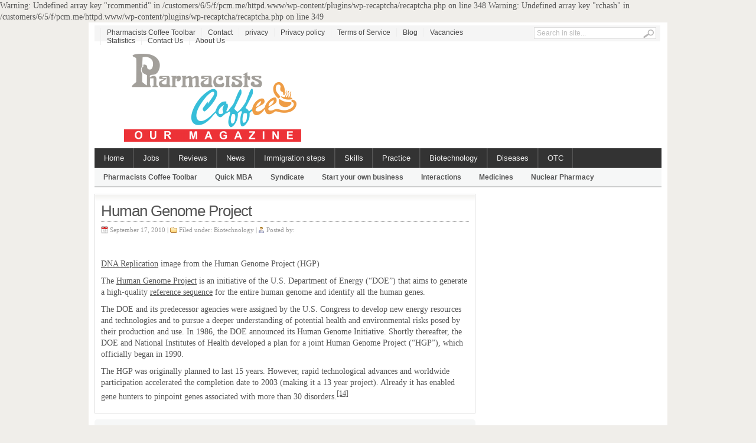

--- FILE ---
content_type: text/html; charset=UTF-8
request_url: https://pcm.me/human-genome-project/
body_size: 10570
content:
<!DOCTYPE html PUBLIC "-//W3C//DTD XHTML 1.0 Transitional//EN" "http://www.w3.org/TR/xhtml1/DTD/xhtml1-transitional.dtd">
<html xmlns="http://www.w3.org/1999/xhtml">
<head profile="http://gmpg.org/xfn/11">

<meta http-equiv="Content-Type" content="text/html; charset=UTF-8" />
	
<title>  Human Genome Project | PCM</title>

	<link rel="stylesheet" type="text/css" media="all" href="https://pcm.me/wp-content/themes/linepress-2.8/style.css" />
	
	<link rel="alternate" type="application/rss+xml" title="RSS 2.0" href="https://pcm.me/feed/" />	
	<link rel="pingback" href="https://pcm.me/xmlrpc.php" />

	
Warning: Undefined array key "rcommentid" in /customers/6/5/f/pcm.me/httpd.www/wp-content/plugins/wp-recaptcha/recaptcha.php on line 348

Warning: Undefined array key "rchash" in /customers/6/5/f/pcm.me/httpd.www/wp-content/plugins/wp-recaptcha/recaptcha.php on line 349
<link rel='dns-prefetch' href='//s.w.org' />
<link rel="alternate" type="application/rss+xml" title="PCM &raquo; Feed" href="https://pcm.me/feed/" />
<link rel="alternate" type="application/rss+xml" title="PCM &raquo; Comments Feed" href="https://pcm.me/comments/feed/" />
<link rel="alternate" type="application/rss+xml" title="PCM &raquo; Human Genome Project Comments Feed" href="https://pcm.me/human-genome-project/feed/" />
<style type="text/css">
img.wp-smiley,
img.emoji {
	display: inline !important;
	border: none !important;
	box-shadow: none !important;
	height: 1em !important;
	width: 1em !important;
	margin: 0 .07em !important;
	vertical-align: -0.1em !important;
	background: none !important;
	padding: 0 !important;
}
</style>
	<link rel='stylesheet' id='wp-block-library-css'  href='https://pcm.me/wp-includes/css/dist/block-library/style.min.css?ver=5.6.16' type='text/css' media='all' />
<link rel='stylesheet' id='gabfire_shortcodes-css'  href='https://pcm.me/wp-content/themes/linepress-2.8/framework/functions/shortcodes.css?ver=5.6.16' type='text/css' media='all' />
<script type="text/javascript">
            window._nslDOMReady = (function () {
                const executedCallbacks = new Set();
            
                return function (callback) {
                    /**
                    * Third parties might dispatch DOMContentLoaded events, so we need to ensure that we only run our callback once!
                    */
                    if (executedCallbacks.has(callback)) return;
            
                    const wrappedCallback = function () {
                        if (executedCallbacks.has(callback)) return;
                        executedCallbacks.add(callback);
                        callback();
                    };
            
                    if (document.readyState === "complete" || document.readyState === "interactive") {
                        wrappedCallback();
                    } else {
                        document.addEventListener("DOMContentLoaded", wrappedCallback);
                    }
                };
            })();
        </script><script type='text/javascript' src='http://ajax.googleapis.com/ajax/libs/jquery/1/jquery.min.js?ver=5.6.16' id='jquery-js'></script>
<script type='text/javascript' src='https://pcm.me/wp-includes/js/jquery/jquery-migrate.min.js?ver=3.3.2' id='jquery-migrate-js'></script>
<script type='text/javascript' src='https://pcm.me/wp-content/themes/linepress-2.8/inc/js/contentslider.js?ver=5.6.16' id='contentslider-js'></script>
<script type='text/javascript' src='https://pcm.me/wp-content/themes/linepress-2.8/inc/js/slides.min.jquery.js?ver=5.6.16' id='slidesjs-js'></script>
<script type='text/javascript' src='https://pcm.me/wp-content/themes/linepress-2.8/inc/js/jCarouselLite.js?ver=5.6.16' id='jCarouselLite-js'></script>
<script type='text/javascript' src='https://pcm.me/wp-content/themes/linepress-2.8/inc/js/jquery.tools.min.js?ver=5.6.16' id='jquerytools-js'></script>
<script type='text/javascript' src='https://pcm.me/wp-content/themes/linepress-2.8/inc/js/flowplayer/flowplayer-3.2.6.min.js?ver=5.6.16' id='flowplayer-js'></script>
<script type='text/javascript' src='https://pcm.me/wp-content/themes/linepress-2.8/inc/js/superfish-1.4.8.js?ver=5.6.16' id='superfish-js'></script>
<link rel="https://api.w.org/" href="https://pcm.me/wp-json/" /><link rel="alternate" type="application/json" href="https://pcm.me/wp-json/wp/v2/posts/1291" /><link rel="EditURI" type="application/rsd+xml" title="RSD" href="https://pcm.me/xmlrpc.php?rsd" />
<link rel="wlwmanifest" type="application/wlwmanifest+xml" href="https://pcm.me/wp-includes/wlwmanifest.xml" /> 
<link rel="canonical" href="https://pcm.me/human-genome-project/" />
<link rel='shortlink' href='https://pcm.me/?p=1291' />

<!-- This site is using AdRotate v5.17.1 to display their advertisements - https://ajdg.solutions/ -->
<!-- AdRotate CSS -->
<style type="text/css" media="screen">
	.g { margin:0px; padding:0px; overflow:hidden; line-height:1; zoom:1; }
	.g img { height:auto; }
	.g-col { position:relative; float:left; }
	.g-col:first-child { margin-left: 0; }
	.g-col:last-child { margin-right: 0; }
	.g-1 { margin:1px 1px 1px 1px; }
	@media only screen and (max-width: 480px) {
		.g-col, .g-dyn, .g-single { width:100%; margin-left:0; margin-right:0; }
	}
</style>
<!-- /AdRotate CSS -->

<link href="https://pcm.me/wp-content/themes/linepress-2.8/styles/default.css" rel="stylesheet" type="text/css" />

	<script type='text/javascript'>
	(function($) {
		$(document).ready(function() { 
			
			$('a[href=#top]').click(function(){	$('html, body').animate({scrollTop:0}, 'slow');	return false; });		
			
							$("#mediabar .container").jCarouselLite({
										scroll: 2,
					speed: 1000,	
					visible: 4,
					start: 0,
					circular: false,
					btnPrev: "#previous_button",
					btnNext: "#next_button"
				});
						
			$('#slides').slides({
								preload: true,
				autoHeight: true
			});			
			
			$("ul.tabs").tabs("div.panes > div");
			$("ul.sc_tabs").tabs("div.sc_tabs-content > div");
		});
	})(jQuery);
	</script>
<link rel="shortcut icon" href="https://pcm.me/wp-content/themes/linepress-2.8/framework/admin//images/favicon.ico" /><style type="text/css">div.nsl-container[data-align="left"] {
    text-align: left;
}

div.nsl-container[data-align="center"] {
    text-align: center;
}

div.nsl-container[data-align="right"] {
    text-align: right;
}


div.nsl-container div.nsl-container-buttons a[data-plugin="nsl"] {
    text-decoration: none;
    box-shadow: none;
    border: 0;
}

div.nsl-container .nsl-container-buttons {
    display: flex;
    padding: 5px 0;
}

div.nsl-container.nsl-container-block .nsl-container-buttons {
    display: inline-grid;
    grid-template-columns: minmax(145px, auto);
}

div.nsl-container-block-fullwidth .nsl-container-buttons {
    flex-flow: column;
    align-items: center;
}

div.nsl-container-block-fullwidth .nsl-container-buttons a,
div.nsl-container-block .nsl-container-buttons a {
    flex: 1 1 auto;
    display: block;
    margin: 5px 0;
    width: 100%;
}

div.nsl-container-inline {
    margin: -5px;
    text-align: left;
}

div.nsl-container-inline .nsl-container-buttons {
    justify-content: center;
    flex-wrap: wrap;
}

div.nsl-container-inline .nsl-container-buttons a {
    margin: 5px;
    display: inline-block;
}

div.nsl-container-grid .nsl-container-buttons {
    flex-flow: row;
    align-items: center;
    flex-wrap: wrap;
}

div.nsl-container-grid .nsl-container-buttons a {
    flex: 1 1 auto;
    display: block;
    margin: 5px;
    max-width: 280px;
    width: 100%;
}

@media only screen and (min-width: 650px) {
    div.nsl-container-grid .nsl-container-buttons a {
        width: auto;
    }
}

div.nsl-container .nsl-button {
    cursor: pointer;
    vertical-align: top;
    border-radius: 4px;
}

div.nsl-container .nsl-button-default {
    color: #fff;
    display: flex;
}

div.nsl-container .nsl-button-icon {
    display: inline-block;
}

div.nsl-container .nsl-button-svg-container {
    flex: 0 0 auto;
    padding: 8px;
    display: flex;
    align-items: center;
}

div.nsl-container svg {
    height: 24px;
    width: 24px;
    vertical-align: top;
}

div.nsl-container .nsl-button-default div.nsl-button-label-container {
    margin: 0 24px 0 12px;
    padding: 10px 0;
    font-family: Helvetica, Arial, sans-serif;
    font-size: 16px;
    line-height: 20px;
    letter-spacing: .25px;
    overflow: hidden;
    text-align: center;
    text-overflow: clip;
    white-space: nowrap;
    flex: 1 1 auto;
    -webkit-font-smoothing: antialiased;
    -moz-osx-font-smoothing: grayscale;
    text-transform: none;
    display: inline-block;
}

div.nsl-container .nsl-button-google[data-skin="light"] {
    box-shadow: inset 0 0 0 1px #747775;
    color: #1f1f1f;
}

div.nsl-container .nsl-button-google[data-skin="dark"] {
    box-shadow: inset 0 0 0 1px #8E918F;
    color: #E3E3E3;
}

div.nsl-container .nsl-button-google[data-skin="neutral"] {
    color: #1F1F1F;
}

div.nsl-container .nsl-button-google div.nsl-button-label-container {
    font-family: "Roboto Medium", Roboto, Helvetica, Arial, sans-serif;
}

div.nsl-container .nsl-button-apple .nsl-button-svg-container {
    padding: 0 6px;
}

div.nsl-container .nsl-button-apple .nsl-button-svg-container svg {
    height: 40px;
    width: auto;
}

div.nsl-container .nsl-button-apple[data-skin="light"] {
    color: #000;
    box-shadow: 0 0 0 1px #000;
}

div.nsl-container .nsl-button-facebook[data-skin="white"] {
    color: #000;
    box-shadow: inset 0 0 0 1px #000;
}

div.nsl-container .nsl-button-facebook[data-skin="light"] {
    color: #1877F2;
    box-shadow: inset 0 0 0 1px #1877F2;
}

div.nsl-container .nsl-button-spotify[data-skin="white"] {
    color: #191414;
    box-shadow: inset 0 0 0 1px #191414;
}

div.nsl-container .nsl-button-apple div.nsl-button-label-container {
    font-size: 17px;
    font-family: -apple-system, BlinkMacSystemFont, "Segoe UI", Roboto, Helvetica, Arial, sans-serif, "Apple Color Emoji", "Segoe UI Emoji", "Segoe UI Symbol";
}

div.nsl-container .nsl-button-slack div.nsl-button-label-container {
    font-size: 17px;
    font-family: -apple-system, BlinkMacSystemFont, "Segoe UI", Roboto, Helvetica, Arial, sans-serif, "Apple Color Emoji", "Segoe UI Emoji", "Segoe UI Symbol";
}

div.nsl-container .nsl-button-slack[data-skin="light"] {
    color: #000000;
    box-shadow: inset 0 0 0 1px #DDDDDD;
}

div.nsl-container .nsl-button-tiktok[data-skin="light"] {
    color: #161823;
    box-shadow: 0 0 0 1px rgba(22, 24, 35, 0.12);
}


div.nsl-container .nsl-button-kakao {
    color: rgba(0, 0, 0, 0.85);
}

.nsl-clear {
    clear: both;
}

.nsl-container {
    clear: both;
}

.nsl-disabled-provider .nsl-button {
    filter: grayscale(1);
    opacity: 0.8;
}

/*Button align start*/

div.nsl-container-inline[data-align="left"] .nsl-container-buttons {
    justify-content: flex-start;
}

div.nsl-container-inline[data-align="center"] .nsl-container-buttons {
    justify-content: center;
}

div.nsl-container-inline[data-align="right"] .nsl-container-buttons {
    justify-content: flex-end;
}


div.nsl-container-grid[data-align="left"] .nsl-container-buttons {
    justify-content: flex-start;
}

div.nsl-container-grid[data-align="center"] .nsl-container-buttons {
    justify-content: center;
}

div.nsl-container-grid[data-align="right"] .nsl-container-buttons {
    justify-content: flex-end;
}

div.nsl-container-grid[data-align="space-around"] .nsl-container-buttons {
    justify-content: space-around;
}

div.nsl-container-grid[data-align="space-between"] .nsl-container-buttons {
    justify-content: space-between;
}

/* Button align end*/

/* Redirect */

#nsl-redirect-overlay {
    display: flex;
    flex-direction: column;
    justify-content: center;
    align-items: center;
    position: fixed;
    z-index: 1000000;
    left: 0;
    top: 0;
    width: 100%;
    height: 100%;
    backdrop-filter: blur(1px);
    background-color: RGBA(0, 0, 0, .32);;
}

#nsl-redirect-overlay-container {
    display: flex;
    flex-direction: column;
    justify-content: center;
    align-items: center;
    background-color: white;
    padding: 30px;
    border-radius: 10px;
}

#nsl-redirect-overlay-spinner {
    content: '';
    display: block;
    margin: 20px;
    border: 9px solid RGBA(0, 0, 0, .6);
    border-top: 9px solid #fff;
    border-radius: 50%;
    box-shadow: inset 0 0 0 1px RGBA(0, 0, 0, .6), 0 0 0 1px RGBA(0, 0, 0, .6);
    width: 40px;
    height: 40px;
    animation: nsl-loader-spin 2s linear infinite;
}

@keyframes nsl-loader-spin {
    0% {
        transform: rotate(0deg)
    }
    to {
        transform: rotate(360deg)
    }
}

#nsl-redirect-overlay-title {
    font-family: -apple-system, BlinkMacSystemFont, "Segoe UI", Roboto, Oxygen-Sans, Ubuntu, Cantarell, "Helvetica Neue", sans-serif;
    font-size: 18px;
    font-weight: bold;
    color: #3C434A;
}

#nsl-redirect-overlay-text {
    font-family: -apple-system, BlinkMacSystemFont, "Segoe UI", Roboto, Oxygen-Sans, Ubuntu, Cantarell, "Helvetica Neue", sans-serif;
    text-align: center;
    font-size: 14px;
    color: #3C434A;
}

/* Redirect END*/</style><style type="text/css">/* Notice fallback */
#nsl-notices-fallback {
    position: fixed;
    right: 10px;
    top: 10px;
    z-index: 10000;
}

.admin-bar #nsl-notices-fallback {
    top: 42px;
}

#nsl-notices-fallback > div {
    position: relative;
    background: #fff;
    border-left: 4px solid #fff;
    box-shadow: 0 1px 1px 0 rgba(0, 0, 0, .1);
    margin: 5px 15px 2px;
    padding: 1px 20px;
}

#nsl-notices-fallback > div.error {
    display: block;
    border-left-color: #dc3232;
}

#nsl-notices-fallback > div.updated {
    display: block;
    border-left-color: #46b450;
}

#nsl-notices-fallback p {
    margin: .5em 0;
    padding: 2px;
}

#nsl-notices-fallback > div:after {
    position: absolute;
    right: 5px;
    top: 5px;
    content: '\00d7';
    display: block;
    height: 16px;
    width: 16px;
    line-height: 16px;
    text-align: center;
    font-size: 20px;
    cursor: pointer;
}</style>	
	
		

	<!--[if lte IE 8]>
		<style type="text/css" media="screen">
			.like {display:none}
		</style>
	<![endif]-->
</head>

<body class="post-template-default single single-post postid-1291 single-format-standard">

<div id="wrapper">

	<div id="header">	
		<div id="masthead">
			<div class="mastheadnav dropdown"><ul>
<li class="page_item page-item-2497"><a href="https://pcm.me/toolbar/">Pharmacists Coffee Toolbar</a></li>
<li class="page_item page-item-58861"><a href="https://pcm.me/contact-us-page/">Contact</a></li>
<li class="page_item page-item-132501"><a href="https://pcm.me/privacy/">privacy</a></li>
<li class="page_item page-item-2141"><a href="https://pcm.me/privacy-policy/">Privacy policy</a></li>
<li class="page_item page-item-2142"><a href="https://pcm.me/terms-of-service/">Terms of Service</a></li>
<li class="page_item page-item-661"><a href="https://pcm.me/blog/">Blog</a></li>
<li class="page_item page-item-527 page_item_has_children"><a href="https://pcm.me/vacancies/">Vacancies</a>
<ul class='children'>
	<li class="page_item page-item-60619"><a href="https://pcm.me/vacancies/egypt/">Egypt to Egypt</a></li>
	<li class="page_item page-item-60759"><a href="https://pcm.me/vacancies/egypt-to-gulf/">Egypt to Gulf</a></li>
	<li class="page_item page-item-60621"><a href="https://pcm.me/vacancies/egypt-to-ksa/">Egypt to KSA</a></li>
	<li class="page_item page-item-60762"><a href="https://pcm.me/vacancies/gulf-to-gulf/">Gulf to Gulf</a></li>
	<li class="page_item page-item-60758"><a href="https://pcm.me/vacancies/ksa-to-ksa/">KSA to KSA</a></li>
</ul>
</li>
<li class="page_item page-item-79"><a href="https://pcm.me/stats/">Statistics</a></li>
<li class="page_item page-item-9"><a href="https://pcm.me/contact/">Contact Us</a></li>
<li class="page_item page-item-2 page_item_has_children"><a href="https://pcm.me/about/">About Us</a>
<ul class='children'>
	<li class="page_item page-item-132475"><a href="https://pcm.me/about/privacy/">privacy</a></li>
	<li class="page_item page-item-132477"><a href="https://pcm.me/about/terms-of-use/">terms of use</a></li>
	<li class="page_item page-item-132479"><a href="https://pcm.me/about/cookie-policy/">cookie policy</a></li>
</ul>
</li>
</ul></div>
	
			 
			<div id="search">
				<form id="searchform" action="https://pcm.me/">
	<fieldset>
		<input type="text" id="s" name="s" value="Search in site..." onfocus="if(this.value==this.defaultValue)this.value='';" onblur="if(this.value=='')this.value=this.defaultValue;"/>
		<input type="image" id="searchsubmit" src="https://pcm.me/wp-content/themes/linepress-2.8/images/button_go.gif" alt="Search in site..." /> 
	</fieldset>
</form>
			</div><!-- /search -->
			<div class="clear"></div>
		</div>
		
				
		<div id="logo" style="padding:15px 0 10px 50px;">
		
							<a href="https://pcm.me/" title="Pharmacists Coffee Magazine">
					<img src="http://pcm.me/wp-content/uploads/2012/09/pcm-logo-e1400242794622.png" alt="PCM" title="PCM"/>
				</a>
					</div><!-- /logo -->
		
		<div id="banner">
					</div>
			
					<div class="clear"></div>		
		
		<div id="mainmenu">
			<ul class="mainnav dropdown">
				<li ><a href="https://pcm.me/" title="Pharmacists Coffee Magazine">Home</a></li>
				<li id="menu-item-33040" class="menu-item menu-item-type-post_type menu-item-object-page menu-item-33040"><a href="https://pcm.me/vacancies/">Jobs</a></li>
<li id="menu-item-33041" class="menu-item menu-item-type-taxonomy menu-item-object-category current-post-ancestor menu-item-has-children menu-item-33041"><a href="https://pcm.me/category/scientific-reviews/">Reviews</a>
<ul class="sub-menu">
	<li id="menu-item-33042" class="menu-item menu-item-type-taxonomy menu-item-object-category menu-item-33042"><a href="https://pcm.me/category/scientific-reviews/scientific-articles/">Scientific articles</a></li>
	<li id="menu-item-33043" class="menu-item menu-item-type-taxonomy menu-item-object-category menu-item-33043"><a href="https://pcm.me/category/scientific-reviews/test-procedures/">Test &#038; procedures</a></li>
</ul>
</li>
<li id="menu-item-33045" class="menu-item menu-item-type-taxonomy menu-item-object-category menu-item-33045"><a href="https://pcm.me/category/community-news/">News</a></li>
<li id="menu-item-33046" class="menu-item menu-item-type-taxonomy menu-item-object-category menu-item-33046"><a href="https://pcm.me/category/immigration-steps/">Immigration steps</a></li>
<li id="menu-item-33047" class="menu-item menu-item-type-taxonomy menu-item-object-category menu-item-has-children menu-item-33047"><a href="https://pcm.me/category/life-career-skills/">Skills</a>
<ul class="sub-menu">
	<li id="menu-item-33048" class="menu-item menu-item-type-taxonomy menu-item-object-category menu-item-has-children menu-item-33048"><a href="https://pcm.me/category/life-career-skills/business-skills/">Business skills</a>
	<ul class="sub-menu">
		<li id="menu-item-33049" class="menu-item menu-item-type-taxonomy menu-item-object-category menu-item-33049"><a href="https://pcm.me/category/life-career-skills/business-skills/basic-skills/">Basic skills</a></li>
		<li id="menu-item-33050" class="menu-item menu-item-type-taxonomy menu-item-object-category menu-item-33050"><a href="https://pcm.me/category/life-career-skills/business-skills/managers/">Manager</a></li>
		<li id="menu-item-33052" class="menu-item menu-item-type-taxonomy menu-item-object-category menu-item-33052"><a href="https://pcm.me/category/life-career-skills/business-skills/product-managers/">Product Manager</a></li>
	</ul>
</li>
	<li id="menu-item-33053" class="menu-item menu-item-type-taxonomy menu-item-object-category menu-item-33053"><a href="https://pcm.me/category/life-career-skills/life-skills/">Life skills</a></li>
</ul>
</li>
<li id="menu-item-33054" class="menu-item menu-item-type-taxonomy menu-item-object-category menu-item-has-children menu-item-33054"><a href="https://pcm.me/category/pharmacy-practice/">Practice</a>
<ul class="sub-menu">
	<li id="menu-item-33055" class="menu-item menu-item-type-taxonomy menu-item-object-category menu-item-33055"><a href="https://pcm.me/category/pharmacy-practice/egypt/">Egypt</a></li>
	<li id="menu-item-33056" class="menu-item menu-item-type-taxonomy menu-item-object-category menu-item-33056"><a href="https://pcm.me/category/pharmacy-practice/emirates/">Emirates</a></li>
	<li id="menu-item-33057" class="menu-item menu-item-type-taxonomy menu-item-object-category menu-item-33057"><a href="https://pcm.me/category/pharmacy-practice/general/">General</a></li>
	<li id="menu-item-33058" class="menu-item menu-item-type-taxonomy menu-item-object-category menu-item-33058"><a href="https://pcm.me/category/pharmacy-practice/kuwait/">Kuwait</a></li>
	<li id="menu-item-33060" class="menu-item menu-item-type-taxonomy menu-item-object-category menu-item-33060"><a href="https://pcm.me/category/pharmacy-practice/north-africa/">North Africa</a></li>
</ul>
</li>
<li id="menu-item-33061" class="menu-item menu-item-type-taxonomy menu-item-object-category current-post-ancestor current-menu-parent current-post-parent menu-item-33061"><a href="https://pcm.me/category/scientific-reviews/biotechnology/">Biotechnology</a></li>
<li id="menu-item-33063" class="menu-item menu-item-type-taxonomy menu-item-object-category menu-item-33063"><a href="https://pcm.me/category/scientific-reviews/diseases/">Diseases</a></li>
<li id="menu-item-33064" class="menu-item menu-item-type-taxonomy menu-item-object-category menu-item-33064"><a href="https://pcm.me/category/scientific-reviews/otc/">OTC</a></li>
			</ul>
		</div>
		
		<div id="submenu">
			<ul class="subnav dropdown">
				<li id="menu-item-33065" class="menu-item menu-item-type-post_type menu-item-object-page menu-item-33065"><a href="https://pcm.me/toolbar/">Pharmacists Coffee Toolbar</a></li>
<li id="menu-item-33066" class="menu-item menu-item-type-taxonomy menu-item-object-category menu-item-33066"><a href="https://pcm.me/category/quickmba/">Quick MBA</a></li>
<li id="menu-item-33067" class="menu-item menu-item-type-taxonomy menu-item-object-category menu-item-33067"><a href="https://pcm.me/category/pharmacy-practice/egypt/syndicate/">Syndicate</a></li>
<li id="menu-item-33068" class="menu-item menu-item-type-taxonomy menu-item-object-category menu-item-33068"><a href="https://pcm.me/category/how-to-start-your-own-business/">Start your own business</a></li>
<li id="menu-item-33069" class="menu-item menu-item-type-taxonomy menu-item-object-category menu-item-33069"><a href="https://pcm.me/category/scientific-reviews/interactions/">Interactions</a></li>
<li id="menu-item-33070" class="menu-item menu-item-type-taxonomy menu-item-object-category menu-item-33070"><a href="https://pcm.me/category/scientific-reviews/medicines/">Medicines</a></li>
<li id="menu-item-33071" class="menu-item menu-item-type-taxonomy menu-item-object-category menu-item-33071"><a href="https://pcm.me/category/scientific-reviews/nuclear-pharmacy/">Nuclear Pharmacy</a></li>
			</ul>		
		
		</div>
		<div class="clear"></div>
	</div><!-- /header -->	<div id="container">
				<div id="post-1291" class="entry post-1291 post type-post status-publish format-standard hentry category-biotechnology">
		
			<h1 class="entry_title">Human Genome Project</h1>

			<div class="metasingle">
				<span class="postDate">September 17, 2010 | </span>
				<span class="postCategory">Filed under: <a href="https://pcm.me/category/scientific-reviews/biotechnology/" rel="category tag">Biotechnology</a> | </span>
				<span class="postAuthor">Posted by: </span> 
			</div><!-- /metas -->
			
			<p dir="ltr"><strong> </strong></p>
<p dir="ltr"><a href="http://en.wikipedia.org/wiki/File:Dna-split.png"></a></p>
<p dir="ltr"><a title="Enlarge" href="http://en.wikipedia.org/wiki/File:Dna-split.png"></a></p>
<p dir="ltr"><span style="text-decoration: underline;">DNA Replication</span> image from the Human Genome Project (HGP)</p>
<p dir="ltr">The <span style="text-decoration: underline;">Human Genome Project</span> is an initiative of the U.S. Department of Energy (“DOE”) that aims to generate a high-quality <span style="text-decoration: underline;">reference sequence</span> for the entire human genome and identify all the human genes.</p>
<p dir="ltr">The DOE and its predecessor agencies were assigned by the U.S. Congress to develop new energy resources and technologies and to pursue a deeper understanding of potential health and environmental risks posed by their production and use. In 1986, the DOE announced its Human Genome Initiative. Shortly thereafter, the DOE and National Institutes of Health developed a plan for a joint Human Genome Project (“HGP”), which officially began in 1990.</p>
<p dir="ltr">The HGP was originally planned to last 15 years. However, rapid technological advances and worldwide participation accelerated the completion date to 2003 (making it a 13 year project). Already it has enabled gene hunters to pinpoint genes associated with more than 30 disorders.<span style="text-decoration: underline;"><sup>[14]</sup></span></p>
<div class="clear"></div>		
			
					
		</div><!-- /post -->
				
		
		
<div id="comments">
	
	
	
	
		<div id="respond" class="comment-respond">
		<h3 id="reply-title" class="comment-reply-title">Leave a Reply <small><a rel="nofollow" id="cancel-comment-reply-link" href="/human-genome-project/#respond" style="display:none;">Cancel reply</a></small></h3><p class="must-log-in">You must be <a href="https://pcm.me/wp-login.php?redirect_to=https%3A%2F%2Fpcm.me%2Fhuman-genome-project%2F">logged in</a> to post a comment.</p>	</div><!-- #respond -->
	
	
</div><!-- #comments -->	</div><!-- /container -->
	

	<div id="sidebar">
		<div class="widget"></div><div class="widget"></div> 
	</div><!-- End of sidebar -->

	<div class="clear"></div>

</div><!-- end of wrapper -->


<div id="footer">
	<div id="footerinner">
	
		<div id="foo_widget1">
						
				<h3 class="widgettitle">Widgetized Section</h3>
				<p>Go to Admin &raquo; appearance &raquo; Widgets &raquo;  and move a widget into Footer1 Widget Zone</p>
				
					</div>

		<div id="foo_widget2">
						
				<h3 class="widgettitle">Widgetized Section</h3>
				<p>Go to Admin &raquo; appearance &raquo; Widgets &raquo;  and move a widget into Footer2 Widget Zone</p>
				
						<div class="clear"></div>
		</div>
		
		<div id="foo_widget3">	
						
				<h3 class="widgettitle">Widgetized Section</h3>
				<p>Go to Admin &raquo; appearance &raquo; Widgets &raquo;  and move a widget into Footer1 Widget Zone</p>
				
					</div>
		
		<div class="clear"></div>
		
	</div><!-- /footerinner -->
</div><!-- /footer -->

<div id="footer_data">
	<div id="footer-left-side">
					<a href="https://pcm.me/" title="PCM" rel="home">PCM</a>
			</div><!-- #site-info -->
			
	<div id="footer-right-side">
		<a href="https://pcm.me/wp-login.php">Log in</a> - 			
				<a href="http://wordpress.org/" title="Semantic Personal Publishing Platform" rel="generator">Powered by WordPress</a> - 
		Designed by <a href="http://www.gabfirethemes.com/" title="Premium WordPress Themes">Gabfire Themes</a> 
		
	<div id="fb-root"></div>
	<script type='text/javascript'>
	<!--
	(function(d, s, id) {
	  var js, fjs = d.getElementsByTagName(s)[0];
	  if (d.getElementById(id)) return;
	  js = d.createElement(s); js.id = id;
	  js.src = "//connect.facebook.net/en_US/all.js#xfbml=1";
	  fjs.parentNode.insertBefore(js, fjs);
	}(document, 'script', 'facebook-jssdk'));
	// -->
	</script><script type='text/javascript' id='adrotate-groups-js-extra'>
/* <![CDATA[ */
var impression_object = {"ajax_url":"https:\/\/pcm.me\/wp-admin\/admin-ajax.php"};
/* ]]> */
</script>
<script type='text/javascript' src='https://pcm.me/wp-content/plugins/adrotate/library/jquery.groups.js' id='adrotate-groups-js'></script>
<script type='text/javascript' id='adrotate-clicker-js-extra'>
/* <![CDATA[ */
var click_object = {"ajax_url":"https:\/\/pcm.me\/wp-admin\/admin-ajax.php"};
/* ]]> */
</script>
<script type='text/javascript' src='https://pcm.me/wp-content/plugins/adrotate/library/jquery.clicker.js' id='adrotate-clicker-js'></script>
<script type="text/javascript">(function (undefined) {let scriptOptions={"_localizedStrings":{"redirect_overlay_title":"Hold On","redirect_overlay_text":"You are being redirected to another page,<br>it may take a few seconds.","webview_notification_text":"The selected provider doesn't support embedded browsers!"},"_targetWindow":"prefer-popup","_redirectOverlay":"overlay-with-spinner-and-message","_unsupportedWebviewBehavior":""};
/**
 * Used when Cross-Origin-Opener-Policy blocked the access to the opener. We can't have a reference of the opened windows, so we should attempt to refresh only the windows that has opened popups.
 */
window._nslHasOpenedPopup = false;
window._nslWebViewNoticeElement = null;

window.NSLPopup = function (url, title, w, h) {

    /**
     * Cross-Origin-Opener-Policy blocked the access to the opener
     */
    if (typeof BroadcastChannel === "function") {
        const _nslLoginBroadCastChannel = new BroadcastChannel('nsl_login_broadcast_channel');
        _nslLoginBroadCastChannel.onmessage = (event) => {
            if (window?._nslHasOpenedPopup && event.data?.action === 'redirect') {
                window._nslHasOpenedPopup = false;

                const url = event.data?.href;
                _nslLoginBroadCastChannel.close();
                if (typeof window.nslRedirect === 'function') {
                    window.nslRedirect(url);
                } else {
                    window.opener.location = url;
                }
            }
        };
    }

    const userAgent = navigator.userAgent,
        mobile = function () {
            return /\b(iPhone|iP[ao]d)/.test(userAgent) ||
                /\b(iP[ao]d)/.test(userAgent) ||
                /Android/i.test(userAgent) ||
                /Mobile/i.test(userAgent);
        },
        screenX = window.screenX !== undefined ? window.screenX : window.screenLeft,
        screenY = window.screenY !== undefined ? window.screenY : window.screenTop,
        outerWidth = window.outerWidth !== undefined ? window.outerWidth : document.documentElement.clientWidth,
        outerHeight = window.outerHeight !== undefined ? window.outerHeight : document.documentElement.clientHeight - 22,
        targetWidth = mobile() ? null : w,
        targetHeight = mobile() ? null : h,
        left = parseInt(screenX + (outerWidth - targetWidth) / 2, 10),
        right = parseInt(screenY + (outerHeight - targetHeight) / 2.5, 10),
        features = [];
    if (targetWidth !== null) {
        features.push('width=' + targetWidth);
    }
    if (targetHeight !== null) {
        features.push('height=' + targetHeight);
    }
    features.push('left=' + left);
    features.push('top=' + right);
    features.push('scrollbars=1');

    const newWindow = window.open(url, title, features.join(','));

    if (window.focus) {
        newWindow.focus();
    }

    window._nslHasOpenedPopup = true;

    return newWindow;
};

let isWebView = null;

function checkWebView() {
    if (isWebView === null) {
        function _detectOS(ua) {
            if (/Android/.test(ua)) {
                return "Android";
            } else if (/iPhone|iPad|iPod/.test(ua)) {
                return "iOS";
            } else if (/Windows/.test(ua)) {
                return "Windows";
            } else if (/Mac OS X/.test(ua)) {
                return "Mac";
            } else if (/CrOS/.test(ua)) {
                return "Chrome OS";
            } else if (/Firefox/.test(ua)) {
                return "Firefox OS";
            }
            return "";
        }

        function _detectBrowser(ua) {
            let android = /Android/.test(ua);

            if (/Opera Mini/.test(ua) || / OPR/.test(ua) || / OPT/.test(ua)) {
                return "Opera";
            } else if (/CriOS/.test(ua)) {
                return "Chrome for iOS";
            } else if (/Edge/.test(ua)) {
                return "Edge";
            } else if (android && /Silk\//.test(ua)) {
                return "Silk";
            } else if (/Chrome/.test(ua)) {
                return "Chrome";
            } else if (/Firefox/.test(ua)) {
                return "Firefox";
            } else if (android) {
                return "AOSP";
            } else if (/MSIE|Trident/.test(ua)) {
                return "IE";
            } else if (/Safari\//.test(ua)) {
                return "Safari";
            } else if (/AppleWebKit/.test(ua)) {
                return "WebKit";
            }
            return "";
        }

        function _detectBrowserVersion(ua, browser) {
            if (browser === "Opera") {
                return /Opera Mini/.test(ua) ? _getVersion(ua, "Opera Mini/") :
                    / OPR/.test(ua) ? _getVersion(ua, " OPR/") :
                        _getVersion(ua, " OPT/");
            } else if (browser === "Chrome for iOS") {
                return _getVersion(ua, "CriOS/");
            } else if (browser === "Edge") {
                return _getVersion(ua, "Edge/");
            } else if (browser === "Chrome") {
                return _getVersion(ua, "Chrome/");
            } else if (browser === "Firefox") {
                return _getVersion(ua, "Firefox/");
            } else if (browser === "Silk") {
                return _getVersion(ua, "Silk/");
            } else if (browser === "AOSP") {
                return _getVersion(ua, "Version/");
            } else if (browser === "IE") {
                return /IEMobile/.test(ua) ? _getVersion(ua, "IEMobile/") :
                    /MSIE/.test(ua) ? _getVersion(ua, "MSIE ")
                        :
                        _getVersion(ua, "rv:");
            } else if (browser === "Safari") {
                return _getVersion(ua, "Version/");
            } else if (browser === "WebKit") {
                return _getVersion(ua, "WebKit/");
            }
            return "0.0.0";
        }

        function _getVersion(ua, token) {
            try {
                return _normalizeSemverString(ua.split(token)[1].trim().split(/[^\w\.]/)[0]);
            } catch (o_O) {
            }
            return "0.0.0";
        }

        function _normalizeSemverString(version) {
            const ary = version.split(/[\._]/);
            return (parseInt(ary[0], 10) || 0) + "." +
                (parseInt(ary[1], 10) || 0) + "." +
                (parseInt(ary[2], 10) || 0);
        }

        function _isWebView(ua, os, browser, version, options) {
            switch (os + browser) {
                case "iOSSafari":
                    return false;
                case "iOSWebKit":
                    return _isWebView_iOS(options);
                case "AndroidAOSP":
                    return false;
                case "AndroidChrome":
                    return parseFloat(version) >= 42 ? /; wv/.test(ua) : /\d{2}\.0\.0/.test(version) ? true : _isWebView_Android(options);
            }
            return false;
        }

        function _isWebView_iOS(options) {
            const document = (window["document"] || {});

            if ("WEB_VIEW" in options) {
                return options["WEB_VIEW"];
            }
            return !("fullscreenEnabled" in document || "webkitFullscreenEnabled" in document || false);
        }

        function _isWebView_Android(options) {
            if ("WEB_VIEW" in options) {
                return options["WEB_VIEW"];
            }
            return !("requestFileSystem" in window || "webkitRequestFileSystem" in window || false);
        }

        const options = {},
            nav = window.navigator || {},
            ua = nav.userAgent || "",
            os = _detectOS(ua),
            browser = _detectBrowser(ua),
            browserVersion = _detectBrowserVersion(ua, browser);

        isWebView = _isWebView(ua, os, browser, browserVersion, options);
    }

    return isWebView;
}

function isAllowedWebViewForUserAgent(provider) {
    const facebookAllowedWebViews = [
        'Instagram',
        'FBAV',
        'FBAN'
    ];
    let whitelist = [];

    if (provider && provider === 'facebook') {
        whitelist = facebookAllowedWebViews;
    }

    const nav = window.navigator || {},
        ua = nav.userAgent || "";

    if (whitelist.length && ua.match(new RegExp(whitelist.join('|')))) {
        return true;
    }

    return false;
}

function disableButtonInWebView(providerButtonElement) {
    if (providerButtonElement) {
        providerButtonElement.classList.add('nsl-disabled-provider');
        providerButtonElement.setAttribute('href', '#');

        providerButtonElement.addEventListener('pointerdown', (e) => {
            if (!window._nslWebViewNoticeElement) {
                window._nslWebViewNoticeElement = document.createElement('div');
                window._nslWebViewNoticeElement.id = "nsl-notices-fallback";
                window._nslWebViewNoticeElement.addEventListener('pointerdown', function (e) {
                    this.parentNode.removeChild(this);
                    window._nslWebViewNoticeElement = null;
                });
                const webviewNoticeHTML = '<div class="error"><p>' + scriptOptions._localizedStrings.webview_notification_text + '</p></div>';

                window._nslWebViewNoticeElement.insertAdjacentHTML("afterbegin", webviewNoticeHTML);
                document.body.appendChild(window._nslWebViewNoticeElement);
            }
        });
    }

}

window._nslDOMReady(function () {

    window.nslRedirect = function (url) {
        if (scriptOptions._redirectOverlay) {
            const overlay = document.createElement('div');
            overlay.id = "nsl-redirect-overlay";
            let overlayHTML = '';
            const overlayContainer = "<div id='nsl-redirect-overlay-container'>",
                overlayContainerClose = "</div>",
                overlaySpinner = "<div id='nsl-redirect-overlay-spinner'></div>",
                overlayTitle = "<p id='nsl-redirect-overlay-title'>" + scriptOptions._localizedStrings.redirect_overlay_title + "</p>",
                overlayText = "<p id='nsl-redirect-overlay-text'>" + scriptOptions._localizedStrings.redirect_overlay_text + "</p>";

            switch (scriptOptions._redirectOverlay) {
                case "overlay-only":
                    break;
                case "overlay-with-spinner":
                    overlayHTML = overlayContainer + overlaySpinner + overlayContainerClose;
                    break;
                default:
                    overlayHTML = overlayContainer + overlaySpinner + overlayTitle + overlayText + overlayContainerClose;
                    break;
            }

            overlay.insertAdjacentHTML("afterbegin", overlayHTML);
            document.body.appendChild(overlay);
        }

        window.location = url;
    };

    let targetWindow = scriptOptions._targetWindow || 'prefer-popup',
        lastPopup = false;


    document.addEventListener('click', function (e) {
        if (e.target) {
            const buttonLinkElement = e.target.closest('a[data-plugin="nsl"][data-action="connect"]') || e.target.closest('a[data-plugin="nsl"][data-action="link"]');
            if (buttonLinkElement) {
                if (lastPopup && !lastPopup.closed) {
                    e.preventDefault();
                    lastPopup.focus();
                } else {

                    let href = buttonLinkElement.href,
                        success = false;
                    if (href.indexOf('?') !== -1) {
                        href += '&';
                    } else {
                        href += '?';
                    }

                    const redirectTo = buttonLinkElement.dataset.redirect;
                    if (redirectTo === 'current') {
                        href += 'redirect=' + encodeURIComponent(window.location.href) + '&';
                    } else if (redirectTo && redirectTo !== '') {
                        href += 'redirect=' + encodeURIComponent(redirectTo) + '&';
                    }

                    if (targetWindow !== 'prefer-same-window' && checkWebView()) {
                        targetWindow = 'prefer-same-window';
                    }

                    if (targetWindow === 'prefer-popup') {
                        lastPopup = NSLPopup(href + 'display=popup', 'nsl-social-connect', buttonLinkElement.dataset.popupwidth, buttonLinkElement.dataset.popupheight);
                        if (lastPopup) {
                            success = true;
                            e.preventDefault();
                        }
                    } else if (targetWindow === 'prefer-new-tab') {
                        const newTab = window.open(href + 'display=popup', '_blank');
                        if (newTab) {
                            if (window.focus) {
                                newTab.focus();
                            }
                            success = true;
                            window._nslHasOpenedPopup = true;
                            e.preventDefault();
                        }
                    }

                    if (!success) {
                        window.location = href;
                        e.preventDefault();
                    }
                }
            }
        }
    });

    let buttonCountChanged = false;

    const googleLoginButtons = document.querySelectorAll(' a[data-plugin="nsl"][data-provider="google"]');
    if (googleLoginButtons.length && checkWebView()) {
        googleLoginButtons.forEach(function (googleLoginButton) {
            if (scriptOptions._unsupportedWebviewBehavior === 'disable-button') {
                disableButtonInWebView(googleLoginButton);
            } else {
                googleLoginButton.remove();
                buttonCountChanged = true;
            }
        });
    }

    const facebookLoginButtons = document.querySelectorAll(' a[data-plugin="nsl"][data-provider="facebook"]');
    if (facebookLoginButtons.length && checkWebView() && /Android/.test(window.navigator.userAgent) && !isAllowedWebViewForUserAgent('facebook')) {
        facebookLoginButtons.forEach(function (facebookLoginButton) {
            if (scriptOptions._unsupportedWebviewBehavior === 'disable-button') {
                disableButtonInWebView(facebookLoginButton);
            } else {
                facebookLoginButton.remove();
                buttonCountChanged = true;
            }
        });
    }

    const separators = document.querySelectorAll('div.nsl-separator');
    if (buttonCountChanged && separators.length) {
        separators.forEach(function (separator) {
            const separatorParentNode = separator.parentNode;
            if (separatorParentNode) {
                const separatorButtonContainer = separatorParentNode.querySelector('div.nsl-container-buttons');
                if (separatorButtonContainer && !separatorButtonContainer.hasChildNodes()) {
                    separator.remove();
                }
            }
        })
    }
});})();</script>	</div> <!-- #footer-right-side -->
	<div class="clear"></div>
</div><!-- /footer_data -->

</body>
</html>

--- FILE ---
content_type: text/css
request_url: https://pcm.me/wp-content/themes/linepress-2.8/styles/default.css
body_size: 6993
content:
/*----- ={ GENERIC } ----- */
body {background: #f0eeea;color:#555;font:14px/19px georgia,'palatino linotype',palatino,'times new roman',times,serif;}

#wrapper {width:960px;margin:0 auto;padding:5px 10px 10px;background:#fff}

p {margin:0 0 10px;}
ul, ol, li {list-style:none;padding:0;margin:0;}

/* Hyperlinks */
a, a:hover {text-decoration:none;color:#3B77BF;}

/*----- ={ Headings } -----*/
h1, h2, h3, h4, h5, h6  { font-family:georgia,'palatino linotype',palatino,'times new roman',times,serif; font-weight:normal;}

/* Widget link and title format */
.widget {font: 13px/20px Arial,Helvetica,sans-serif;margin-bottom:15px;}
.widget a {color:#777;}
.widget a:hover,.widget a:active {text-decoration:underline;color:#3B77BF}
.widgettitle{color:#3B77BF;font:bold 16px arial, tahoma, sans-serif;margin:0 0 5px;letter-spacing:-1px;padding:0;border-bottom:none;}
.widgettitle a, .widgettitle a:hover{color:#777;}

/* Category labels */
.titleCatName {text-transform:uppercase;font-weight:bold;font-size:16px;margin-bottom:5px;display:block;}
.titleCatName a, .titleCatName a:hover {color:#333;}
.titleCatNameBig{text-transform:uppercase;color:#3B77BF;font-size:23px;margin-bottom:10px;letter-spacing:-1px;display:block;}
.titleCatNameBig a, .titleCatNameBig a:hover {color:#3B77BF;}

/* Wrapper for main page post excerpts excerpts */
#wrapper .featuredpost {padding-bottom:6px;border-bottom:1px dotted #666;margin-bottom:6px;}
#wrapper .lastPost {border:none;margin-bottom:0;padding-bottom:0;}
#wrapper .postmeta {clear:both;display:block;font-style:italic;font-size:11px;text-align:right;padding-top:3px;}
#wrapper .postmeta a{color:#3B77BF;}
#wrapper .postmeta a:hover {text-decoration:underline;}

/* Post title style */
.posttitle {font-size:20px;margin:0 0 6px 0;line-height:22px;}
.posttitle a{color:#333;}
.posttitle a:hover{color:#3B77BF;}

/*----- ={ HEADER } -----*/
#header{width:960px;margin:0 auto 10px;}

#header img{display:block;}

/* Masthead Nav*/
#masthead {width:954px;background:#f5f5f5;padding:0 4px 0 0;height:27px}
	.mastheadnav { font:12px arial,helvetica,sans-serif;line-height:13px;width:660px;margin-top:5px;float:left}
	.mastheadnav li {float:left;position:relative;color:#444;border-left:1px solid #eee;padding-left:10px;margin-left:10px;}
	.mastheadnav li.first {border-left:none;padding-left:0;margin-left:0;}
	.mastheadnav li a {color:#444;}
	.mastheadnav li a:hover, .mastheadnav li.current_page_item a, .mastheadnav li.current-cat a, .mastheadnav li.current-menu-item a {color:#3B77BF;text-decoration:none;}
	.mastheadnav li.current_page_item li a, .mastheadnav li.current-cat li a, .mastheadnav li.current-menu-item li a {font-weight:normal;color:#555;}
	.mastheadnav li ul {border-bottom:1px solid #ddd;position:absolute;z-index:999;width:180px;padding-top:6px;margin-left:-10px}
	.mastheadnav li ul li {float:none;border-left:none;margin:0;padding:0;}
	.mastheadnav li ul li a {background:#fff; text-transform:none;width:158px;padding:5px 10px; height:auto;margin:0; border:1px solid #ddd; border-bottom:0;color:#555;}
	.mastheadnav li ul li a.sf-with-ul { padding:5px 10px;}
	.mastheadnav li ul li.current_page_item a, .mastheadnav li ul li.current-cat a, .mastheadnav li ul li.current-menu-item a, .mastheadnav li ul li a:hover {background:#efefef;color:#555;text-decoration:none}
	.mastheadnav li ul ul {margin: -25px 0 0 179px;padding-top:0;}
	.mastheadnav li ul ul ul {margin-top: -25px;}
		
	/* Dropdown indicators */
	.mastheadnav .sf-sub-indicator{display:none}
	.mastheadnav .sf-with-ul{background:url(../framework/images/arrow-superfish-down.png) no-repeat 95% center;}
	.mastheadnav li ul li a.sf-with-ul {background: #fff url(../framework/images/arrow-superfish-right.png) no-repeat 95% center;}
	.mastheadnav li ul li a:hover.sf-with-ul {background: #efefef url(../framework/images/arrow-superfish-right.png) no-repeat 95% center;}
	
/*search*/
#search{width:auto;float:right;margin:3px 3px 0 0;height:20px;background:#fff;}
	#search form, #search fieldset{float:left;margin:0;padding:0;}
	#search fieldset{border:1px solid #ddd;}
	#s {float:left;background:#fff;border:0;padding:2px 0 2px 4px;margin:0;color:#bcbcbc;font-size:12px;font-family:Arial, Helvetica, sans-serif;width:180px;}
	#searchsubmit {float:left;margin:3px 3px 0 0;}

/* header logo*/
#logo{float:left;width:auto;font-family:georgia,garamond,serif;}
	#logo a {color:#333;display:block;font-size:26px;letter-spacing:-1px;}
	#logo a span {font-size:16px;padding-left:5px;display:block;}

/* header banner*/
#banner {width:auto;float:right;text-align:right;padding-bottom:10px;padding-top:10px;}

/* Mainmenu Navigation */
#mainmenu {float:left;width:960px;background:#333;}
	.mainnav {font:13px/15px arial, sans-serif;padding:0;margin:0;}
	.mainnav li {float:left;position:relative;border-right:1px solid #555;border-left:1px solid #444;}
	.mainnav li a {color:#eee;padding:9px 15px;}
	.mainnav li a.sf-with-ul {margin-right:10px}
	.mainnav li.first {border-left:none;}
	.mainnav li.current_page_item a, .mainnav li.current-cat a, .mainnav li.current-menu-item a {color:#fff;font-weight:bold}
	.mainnav li.current_page_item, .mainnav li.current-cat, .mainnav li.current-menu-item {border-left:none;}
	.mainnav li a:hover{text-decoration:underline;}
	.mainnav li.current_page_item a:hover, .mainnav li.current-cat a:hover, .mainnav li.current-menu-item a:hover {text-decoration:none;}
	
	.mainnav li ul  {border-bottom:1px solid #ddd;position:absolute;z-index:999;width:190px;font-size:14px}
	.mainnav li ul li  {float:none;border-left:none;margin:0;padding:0;}
	.mainnav li.current_page_item li a, .mainnav li.current-cat li a, .mainnav li.current-menu-item li a{background:#f9f9f9; color:#555;font-weight:normal}
	.mainnav li ul li a{background:#f9f9f9; color:#555;text-transform:none; font-size:12px;width:158px;padding:5px 15px; height:auto; line-height:normal;margin:0; border:1px solid #ddd; border-bottom:0;}
	.mainnav li ul li a.sf-with-ul { padding:5px 15px;}
	.mainnav li ul li.current_page_item a, .mainnav li ul li.current-cat a, .mainnav li ul li.current-menu-item a, .mainnav li ul li a:hover {background:#efefef;color:#555;text-decoration:none;font-weight:normal}
	.mainnav li ul ul  {margin: -26px 0 0 189px;padding-top:0;}
	
	.mainnav .sf-sub-indicator {display:none}
	.mainnav .sf-with-ul{background:url(../framework/images/arrow-superfish-down.png) no-repeat right center;padding-right:15px !important}
	.mainnav li ul .sf-sub-indicator {background: url(../framework/images/arrow-superfish-right.png) no-repeat;right: 5px;top: 8px;}
	.mainnav li li a.sf-with-ul {background: #f9f9f9 url(../framework/images/arrow-superfish-right.png) no-repeat 95% center;}
	.mainnav li ul li a:hover.sf-with-ul {background: #efefef url(../framework/images/arrow-superfish-right.png) no-repeat 95% center;}		
	
/* Submenu Navigation */
#submenu {float:left;width:960px;border-bottom:1px solid #333;background:#f6f7f7;}
	.subnav {font:bold 12px arial,helvetica,sans-serif;line-height:15px !important;padding:0;margin:0;}
	.subnav li {float:left;position:relative;}
	.subnav li a {color:#555;padding:9px 15px;}
	.subnav li a.sf-with-ul {margin-right:10px}
	.subnav li.first {border-left:none;}
	.subnav li.current_page_item a, .subnav li.current-cat a, .subnav li.current-menu-item a {color:#000;font-weight:bold}
	.subnav li.current_page_item, .subnav li.current-cat, .subnav li.current-menu-item {border-left:none;}
	.subnav li a:hover{text-decoration:none;color:#3B77BF}
	.subnav li.current_page_item a:hover, .subnav li.current-cat a:hover, .subnav li.current-menu-item a:hover {text-decoration:none;}
	
	.subnav li ul  {border-bottom:1px solid #ddd;position:absolute;z-index:999;width:190px;font-size:14px}
	.subnav li ul li  {float:none;border-left:none;margin:0;padding:0;}
	.subnav li.current_page_item li a, .subnav li.current-cat li a, .subnav li.current-menu-item li a{background:#f9f9f9; color:#555;font-weight:normal}
	.subnav li ul li a{background:#f9f9f9; color:#555;text-transform:none; font-size:12px;width:158px;padding:5px 15px; height:auto; line-height:normal;margin:0; border:1px solid #ddd; border-bottom:0;}
	.subnav li ul li a.sf-with-ul { padding:5px 15px;}
	.subnav li ul li.current_page_item a, .subnav li ul li.current-cat a, .subnav li ul li.current-menu-item a, .subnav li ul li a:hover {background:#efefef;color:#555;text-decoration:none;font-weight:normal}
	.subnav li ul ul  {margin: -26px 0 0 189px;padding-top:0;}
	
	.subnav .sf-sub-indicator {display:none}
	.subnav .sf-with-ul{background:url(../framework/images/arrow-superfish-down.png) no-repeat right center;padding-right:15px !important}
	.subnav li ul .sf-sub-indicator {background: url(../framework/images/arrow-superfish-right.png) no-repeat;right: 5px;top: 8px;}
	.subnav li li a.sf-with-ul {background: #f9f9f9 url(../framework/images/arrow-superfish-right.png) no-repeat 95% center;}
	.subnav li ul li a:hover.sf-with-ul {background: #efefef url(../framework/images/arrow-superfish-right.png) no-repeat 95% center;}		
	
	/* List items that contains sub ul */
	.subnav .sf-sub-indicator {background: url(default/icons/arrow-superfish-down.png) no-repeat;position:absolute;display:block;right:7px;top:12px;width:10px;height:10px;text-indent:-999em;overflow:hidden;}
	.subnav li ul .sf-sub-indicator {background:url(default/icons/arrow-superfish-right.png) no-repeat;right:5px;top:8px;}	
	
	/* social links */
	.subnav li a.gab_rss{background: url(default/icons/rss.png) no-repeat 3px center;padding-left:23px;}
	.subnav li a:hover.gab_rss{background: url(default/icons/rss.png) no-repeat 3px center;}

	.subnav li a.gab_email{background: url(default/icons/email.png) no-repeat left center;padding-left:20px;}
	.subnav li a:hover.gab_email{background: url(default/icons/email.png) no-repeat left center;}

	.subnav li a.gab_facebook{background: url(default/icons/facebook.png) no-repeat left center;padding-left:20px;}
	.subnav li a:hover.gab_facebook{background: url(default/icons/facebook.png) no-repeat left center;}

	.subnav li a.gab_twitter{background: url(default/icons/twitter.png) no-repeat left center;padding-left:20px;}
	.subnav li a:hover.gab_twitter{background: url(default/icons/twitter.png) no-repeat left center;}

	.subnav li.date {float:right;padding:7px 10px;}
	
/*----- ={ TEASER BOXES BELOW NAV } -----*/
#teaser {border:1px solid #ddd;text-align:center;margin-bottom:10px;width:100%;overflow:hidden;}
	#teaser .col_teaser {width:220px;min-height:100px;float:left;padding:10px 10px 12px 9px;border-right:1px solid #ddd;}
	#teaser .last {border-right:none;width:221px;} /* last teaser column */
	#teaser .odd {background:#f6f7f7} /* background color for 2nd and 4th teaser columns */
	#teaser .active {background:#DF1B1B} /* background color for onmouseover teaser column */
	#teaser .teaser_img {float:left;margin-right:5px;}

	/* tease boxes post title */
	#teaser .posttitle {font-size:14px;line-height:18px;}
	#teaser .active .posttitle a, #teaser .active .posttitle a:hover {color:#fff}
	#teaser .titleCatName a {padding:3px 5px;font-size:10px;background:#DF1B1B;color:#fff;border-bottom:1px solid #999;display:inline-block;margin:0 !important}
	#teaser .active .titleCatName a {background:#fff;color:#DF1B1B;}

/* main container of site (left hand of sidebar) */
#container {float:left;width:645px;}

	/*----- ={ FEATURED LEFT & RIGHT } -----*/
	#featured {display:block;margin-bottom:15px;}
		#featured_left {width:405px;float:left;}

		#featured_right { width:205px;float:right;text-align:center;padding:10px;background:#f6f7f7;}
		#featured_right p {margin:7px 0 4px;}
		
		/* post titles on left sidebar (primaryleft) below featured slider */
		.featured_right{font-size:15px;font-weight:bold;line-height:1.1em;}
		.featured_right a{color:#333;}
		.featured_right a:hover{color:#3B77BF;}
		.close {width:650px;height:5px;background: url(default/bg_roundclose.gif) no-repeat;display:block;margin-bottom:10px;}
	
	/*----- ={ MEDIA BAR } -----*/
	#mediabar{position:relative;width:595px;height:210px;overflow:hidden;padding-left:25px;padding-right:25px;border-top:2px solid #ddd;border-bottom:2px solid #ddd;margin-bottom:15px;}
		#mediabar .container { /*Do not change the name of class */position: absolute;left:25px;width:600px;height:210px;overflow:hidden;}
		#mediabar ul{width:10000px;position: relative;}
		#mediabar li{float:left;width:130px;height:190px;padding:10px 9px 10px 9px;border-right:1px solid #ddd;}
		#mediabar li a {color:#333;}
		#mediabar li a:hover {text-decoration:underline;}
		#mediabar .thumb{width:130px;height:120px;margin:0 0 5px 0;overflow:hidden;padding:0;border:none;}
		#mediabar .thumb img{margin:0 auto;display:block;}
		#mediabar #previous_button { /*Do not change the name of class */position: absolute;width: 25px;height: 210px;left:0px;top: 0px;background: url(default/left.gif) no-repeat center center;z-index: 100;cursor:pointer;}
		#mediabar #previous_button.disabled { /*Do not change the name of class */background: url(default/disable.gif) no-repeat center center;cursor:default;}
		#mediabar #next_button { /*Do not change the name of class */position: absolute;right:0px;top: 0;width: 25px;height: 210px;background: url(default/right.gif) no-repeat center center;z-index: 100;cursor:pointer;}
		#mediabar #next_button.disabled { /*Do not change the name of class */background: url(default/disable.gif) no-repeat center center;cursor:default;}
		
	#primary_bottom {display:block;margin-bottom:20px}
		#primary_bottomleft {float:left;width:325px;}
		
		/* featured videos */
		#primary_bottomright {display:block;width:300px;font:bold 12px/13px arial, verdana, sans-serif;float:right;}
			#featuredVideoNav {padding:5px 5px 4px;display:block;border:1px solid #555;margin-bottom:5px;	height:15px;}
			#video-slider {padding:10px;background:#333;}
			#paginate-video-slider { /* do not change the name of class - used to wrap thumbnails for featured area */float:left;width:200px;}
			#paginate-video-slider a { /* do not change the name of class - used to style links over featured slider */color:#aaa;padding:0 5px;font-weight:bold;font-size:18px;line-height:15px;}
			#paginate-video-slider a:hover {text-decoration:none;color:#fff;}
			#paginate-video-slider a.selected {color:#fff;text-decoration:none;}
			.featuredVideoViewAll {float:right;width:65px;text-align:right;font-size:11px;}
			.featuredVideoViewAll a,.featuredVideoViewAll a:hover {color:#fff;}

	/*----- ={ TABBED NEWS } -----*/
	#tabcontent {width:645px;display:block;}

		/*----- [[ Ajax Tabs ]] -----*/
		/* We use JS and style of ajax tabs widget. The .panes and .tabs class was previously defined in style.css
		 * The codes below is not the whole tabber style. This part is used to overwrite defined settings of tabber 
		 * widget and to change the layout as how it looks currently
		 */
		#tabcontent .tabs {border-bottom:1px solid #cfcfcf;padding-left:0}
		#tabcontent .tabs a { background: #F2F2F2  url(default/bgr_tabs_title_a.gif) repeat-x !important;border:1px solid #cfcfcf!important;color:#222 !important;width: auto;display:block;padding-right:15px;padding-left:15px}
		#tabcontent .tabs a:hover {color:#222;}
		#tabcontent .tabs .current, #maintabs .tabs .current:hover, #maintabs .tabs li.current a {background: #fff !important;color:#222 !important;border-bottom:none!important;top:0!important;margin-top:-1px;height:32px;cursor:default !important;}
		#tabcontent .panes div div {padding:0 !important;}
		#tabcontent .panes .slide_item {background-color:#fff!important;border:1px solid #cfcfcf !important;border-top:none!important;padding-bottom:5px !important}
		#tabcontent .panes li {border-bottom:1px dotted #efefef !important}
		#tabcontent .panes li  a {color:#222 !important}
		
		.tabcontent_body .text {	width:623px;}
		.tabcontent_body ul{color:#999999;margin:0 0 0 20px;}
		.tabcontent_body ul li{list-style:decimal;font-size:12px;line-height:1.5em;padding:3px 0 3px 0;}

		.tableft {float:left;width:300px;}
		.tabright {float:right;width:305px;}

		a.list{color:#333;display:block;display:block;padding:2px 0 2px 10px;margin-left:5px;background:url(default/icons/list_a.gif) no-repeat left 8px;}
		a:hover.list{background:url(default/icons/list_hover.gif) no-repeat left 8px;text-decoration:underline;color:#DF1B1B;}
	
/*----- ={ SIDEBAR } -----*/
#sidebar {float:right;width:300px;display:inline;}

#bottom_banners {width:980px;margin:0 auto;display:block;background:#666}
#bottom_banners img{display:block;}
#bottom_banners .leftad{float:left;width:auto;}
#bottom_banners .rightad{float:right;width:auto;}

/*----- ={ FOOTER } -----*/
#footer {width:960px;padding:10px;background:#666;margin: 0 auto;color: #f6f7f7;}
	#footer p {padding:5px 0;}
	#footer a {color:#eee;}
	#footer a:hover {color:#fff;text-decoration:underline;}

	#footer .widget {margin-bottom:0px;}
	#footer .widget ul li {border-bottom:1px dotted #ddd !important;}
	#footer .widget ul a {color:#f6f7f7 !important;}
	#footer .widget ul a:hover {color:#f6f7f7 !important;}
	#footer .widgettitle { /* Footer widget titles */margin-bottom:5px;font:bold 15px arial, tahoma, sans-serif;letter-spacing:0px;color:#f6f7f7;padding:0 0 5px;border-bottom:1px dotted #333;}
	#footer .widgettitle a, #footer .widgettitle a:hover{color:#f6f7f7;}

	#foo_widget1 {width:220px;float:left;margin-right:15px;}
	#foo_widget2 {width:260px;float:left;margin-right:15px;display:inline;}
	#foo_widget3 {width:450px;float:left;color:#f6f7f7;display:inline;}
	/* footer meta */
	#footer_data {color:#ccc;padding:3px 10px 3px 10px;width:960px;font-size:11px;margin:0 auto;display:block;width:960px;background: #333;border-top:1px solid #666;border-bottom:1px solid #666;}
	#footer_data a{color:#ccc;}
	#footer_data a:hover{text-decoration:underline;}
		#footer-left-side {width:50%;float:left;}
		#footer-right-side {width:50%;float:right;text-align:right}

/*----- ={ INNER PAGES } -----*/
.entry {padding:15px 10px 7px;border:1px solid #ddd;margin-bottom:10px;background: url(default/bgr_shadow.png) repeat-x top}
		
	/*Single post below title meta*/
	.metasingle{width:100%;overflow:hidden;border-top:1px dotted #666;margin:0 0 4px 0;padding:4px 0 5px 0;color:#999;font-size:11px;}
	.metasingle a {color:#999;}
	.metasingle a:hover {color:#000;}
		.postAuthor {padding-left:13px;background: url(default/icons/author.gif) no-repeat left center;}
		.postDate {padding-left:15px;background: url(default/icons/date.gif) no-repeat left center;}
		.postCategory {padding-left:15px;background: url(default/icons/folder.gif) no-repeat left center;}
	
	/* Post-Page Typograhpy */
	blockquote { background:url(default/blockquote.png) no-repeat 0 20px; padding: 10px 20px 10px 50px; color: #555;font-style:italic;margin-bottom:15px;}
	blockquote p {font-style:italic;margin:5px 0;}
	.entry a:hover {text-decoration:underline}
	
	/* Headings in posts */
	.entry h1.entry_title{display:block;margin:0;padding-bottom:5px;font:normal 26px/26px georgia, verdana, sans-serif;letter-spacing:-1px;color:#555;}
	.entry h1, .entry h2, .entry h3, .entry h4, .entry h5, .entry h6 { margin-bottom:15px;margin-top:10px;}
	.entry h3.widgettitle {margin-bottom:0;}

	.entry h1 {font-family:'palatino linotype',palatino,'times new roman',times,serif;}
	.entry h2 {font-family:georgia, 'palatino linotype',palatino,'times new roman',times,serif;}
	.entry h3 {font-family:arial, verdana, sans-serif;}
	.entry h4 {font-family:verdana, tahoma, sans-serif;}
	.entry h5 {font-family:arial, verdana, sans-serif;}
	.entry h6 {font-family:arial, verdana, sans-serif;}
	
	.entry ul { margin-bottom: 15px; padding-left: 30px; }
	.entry ul ul { margin: 0; }
	.entry ul li { list-style-type: disc; }
	.entry ul ul li { list-style-type: circle; }

	.entry ol  { margin-bottom: 15px; padding-left: 30px; }
	.entry ol ol { margin: 0; }
	.entry  ol li  { list-style-type: decimal; }
	.entry  ol li ol li { list-style-type: lower-alpha; }
			
	/* Attachment page and gallery */
	.entry .gallery {padding-bottom:15px;display:block;}
	.entry  .gallery-icon {width:144px;height:144px;margin:5px;float:left;display:inline;}
	.entry  .attachment-thumbnail {width:138px;height:138px;border:1px solid #ccc !important;padding:2px !important;}
	.attachment-full {display:block;border:1px solid #bbb;padding:2px;}
	.attachment-nav {display:block;margin:15px 0;text-align:center;font-size:12px;color:#ccc;}
			
	/* innerpage slider */	
	#slides {position:relative;padding-top:35px;}
	#slides .slides_container {margin-bottom:10px;min-height:353px}
	#slides .slides_container img {padding:2px;border:1px solid #ddd;}	
		
	#slides .next {width:16px;height:16px;display:block;position:absolute;right:5px;top:10px}
	#slides .prev {width:16px;height:16px;display:block;position:absolute;right:27px;top:10px}
	
	#slides .pagination {position:absolute;top:10px;left:0;height:12px;margin:0 !important;padding:0 !important}
	#slides .pagination li {float:left;margin:0 1px;list-style-type: none !important;}
	#slides .pagination li a {display:block;width:12px;height:0;padding-top:12px;background-image:url(default/pagination.png);background-position:0 0;float:left;overflow:hidden;}
	#slides .pagination li.current a {background-position:0 -12px;}							
			
	.single_ad {/*ad between post and comments*/padding:10px;border:1px solid #ddd;margin-bottom:10px;text-align:center;}
			
	#entryMeta { /* Style to wrap author details below the article  */font-size:12px;border:1px solid #ddd;padding:7px;background:#f6f7f7;margin-bottom:10px;line-height:1.3em;}
	#entryMeta img { /* Alignment for author image on single post page */float:left;padding:1px;border:1px solid #bbb;margin-top:1px;	margin-right:5px;}
	#entryMeta a { /* Link style for the post details below the post title on single post page */color:#8f8f8f;	text-decoration:none;}
	#entryMeta a:hover {text-decoration:underline;}			
			
	/* Author template */
	.author_meta { /* Style to wrap author details below the article  */font-size:15px;line-height:17px;border:1px solid #ddd;padding:7px;background:#f6f7f7;margin-bottom:15px;}
		.author_meta img { /* Alignment for author image on single post page */float:left;padding:1px;border:1px solid #bbb;margin-top:1px;margin-right:10px;}
		.author_meta a { /* Link style for the post details below the post title on single post page */color:#8f8f8f;text-decoration:underline;}
		.author_meta a:hover {text-decoration:none;}
		
	/* =Pagination (Page 1 of x .. archive pages)
	-------------------------------------------------------------- */
	.numbered-pagination {text-shadow:none;font-size:12px;color:#666;margin-bottom:5px;}
	.numbered-pagination a{border:solid 1px #ccc;display:block;float:left;padding:1px 7px;color:#666;margin-right:5px;}
	.numbered-pagination span {border:solid 1px #ccc;display:block;float:left;padding:1px 7px;margin-right:5px;}
	.numbered-pagination a.pagi-next,
	.numbered-pagination a.pagi-prev,
	.numbered-pagination a.pagi-first,
	.numbered-pagination a.pagi-last{border:solid 1px #ccc;color:#666;} 
	.numbered-pagination .current{color:#444;background:#ddd;display:block;float:left;padding:1px 7px;}
	.numbered-pagination a:hover{border:solid 1px #777;text-decoration:none;}
				
/*Archive pages*/

/* Breadcrumb text and link styles */
#bcrum {display:block;font-size:11px;color:#666;margin-bottom:12px;border-bottom:1px dotted #666;}
#bcrum a {color:#333;}
#bcrum a:hover {color:#000;}
	
.archive_postheader {}
.archiveTitle{color:#3B77BF;font:normal 22px/22px "Times New Roman", Times, serif !important;margin:0 0 10px !important;}
.archiveTitle a{color:#3B77BF;}
.archiveTitle a:hover{text-decoration:underline;}

/* Archive page post excerpt meta */
.entryDate{background: url(default/icons/date.gif) no-repeat left center;padding-left:18px;float:left;width:auto;}  
.entryComment{background: url(default/icons/comment.gif) no-repeat left center;padding-left:18px;float:right;width:auto;}  
.read_on {background: url(default/icons/continue.png) no-repeat left center;padding:4px 0 4px 22px;}  
	
/* Posts and Comments navigation */
.navigation {color: #777;font-size: 12px;line-height: 18px;overflow: hidden;clear:both;}
	.navigation a:link,.navigation a:visited {color: #3B77BF;text-decoration: none;}
	.navigation a:active,.navigation a:hover {text-decoration: underline;}
	.nav-previous {float: left;width: 50%;}
	.nav-next {float: right;text-align: right;width: 50%;}

/* Author Pages - Post Author Bio wrapper */
.gab_authorInfo  { background: #f6f7f7;padding:5px;margin:5px 0 5px;border: 1px solid #ccc;font:11px/15px verdana, arial, sans-serif;}
/* Author Pages - photo inside of bio wrapper */
.gab_authorPic { float:left;width:50px;display:inline;margin-right:7px;}	

/*----- ={ COMMENTS } -----*/
#comments {}
	#comments a:hover {text-decoration:underline;}
	#comments .navigation {padding: 0 0 18px 0;}
	
	#comments-title,#reply-title {font-size: 18px;font-weight: bold;padding:5px 0;}
	ol.commentlist {padding-bottom:0;margin-bottom:15px;}
	ol.commentlist li { /* Comment Wrapper */margin:5px 0;list-style:none;padding:8px;}
	ol.commentlist li li, ol.commentlist li li li, ol.commentlist li li li li, ol.commentlist li li li li li {margin:0 0 3px;border-bottom:none;}
	ol.commentlist  ul.children {margin:0;padding:0;}
	
	li div.vcard { /* Font style for comment author link*/line-height:13px;border-bottom:1px dotted #ddd;margin-bottom:6px;padding-bottom:6px;}
	li div.vcard cite {font-style:normal;}
	li #cancel-comment-reply-link { /* Font style for comment author link*/font-size:12px;margin:5px 0;}
	li div.vcard a { /* Font style for comment author link*/color:#333;}
	li div.vcard img.avatar { /* Avatar style between comments */float:left;margin-right:7px;}
	
	li span.comment-meta { /* Style for date of comment */font-size:10px;display:block;padding-top:3px;}
	li span.comment-meta a {color:#666;}
	li span.comment-meta a:hover {text-decoration:underline;}
	
	ol.commentlist li p { /* Comment font style */font-size:12px;padding:4px 0;margin:0;} 
	ol.commentlist li p.waiting_approval { /* Comment font style */font-weight:bold;font-style:italic;color:#777} 
	
	li div.reply a {font-size:11px;}
	
	ol.commentlist li ul.children { /* Inner comment style */margin-top:10px;}
	li.depth-2,li.depth-3,li.depth-4,li.depth-5 { /* inner comment margin-bottom */margin:0 0 0 20px !important;}
	ol.commentlist li.even { /*The background color for 1-3-5... no comments*/background:#fff;}
	ol.commentlist li.odd { /* Background color for 2-4-6... no comments */background:#f6f7f7;}
		
/*----- ={ COMMENT FORM } -----*/
#respond {margin: 5px 0 0 0;overflow: hidden;position: relative;background:#f6f7f7;padding:10px 15px 5px;border-radius:5px;-moz-border-radius:5px;-webkit-border-radius:5px;}
	#respond p {margin: 0;}
	#respond .logged-in-as {margin-bottom: 10px;}
	#respond .comment-notes {margin-bottom: 1em;}
	#respond .form-allowed-tags {line-height: 1em;}
	.children #respond {margin: 0 48px 0 0;}
	#comments-list #respond {margin: 0 0 18px 0;}
	#comments-list ul #respond {margin: 0;}
	#cancel-comment-reply-link {font-size: 12px;font-weight: normal;	line-height: 18px;}
	#respond .required {color: #ff4b33;font-weight: bold;}
	#respond label {color: #888;font-size: 12px;}
	#respond input {margin: 0 0 9px;width: 70%;display:block;background: #fff url(default/bgr_respond_text.gif) repeat-x;}
	#respond textarea {width: 95%;background: #fff url(default/bgr_respond_text.gif) repeat-x;}
	#respond .form-allowed-tags {color: #888;font-size: 12px;line-height: 18px;}
	#respond .form-allowed-tags code {font-size: 11px;}
	#respond #submit {   width: auto;border:1px solid #333;margin-top:10px;padding:5px 20px;text-shadow: #fff 1px 1px;cursor:pointer;}

/* Page Templates */
.fullwidth {width:960px !important;}
.sitemap li {padding:4px 0;}

/* container around media item on media category page template */
#gab_gallery .media-wrapper {float:left;width:228px;margin:0 16px 16px 0;}
#gab_gallery .null {line-height:0;}
#gab_gallery .entry {padding:9px;background:#fff;margin:0;border:1px solid #ddd;overflow:visible;
	-webkit-border-radius: 7px;-moz-border-radius:7px;border-radius: 7px;
	-webkit-box-shadow: 0px 1px 2px #888;-moz-box-shadow: 0px 1px 2px #888;box-shadow: 0px 1px 2px #888;
}
#gab_gallery .alignnone {border:1px solid #999;display: table-cell;height:193px;overflow:hidden;}
#gab_gallery .entry_title {font-size:18px;margin:0 0 7px;padding:0;border:0;}
#gab_gallery .entry-shadow {background: url(default/section-shadow_s.png) no-repeat bottom center;display:block;width:228px;height:7px;}
#gab_gallery .entry_title {display:block;}
#gab_gallery .s_title {font:15px/16px arial, sans-serif;height:50px;border-bottom:1px dotted #ddd;padding-top:15px;margin-bottom:25px;color:#ccc;letter-spacing:0;}
#gab_gallery  a {color:#888;}
#gab_gallery  a:hover{color:#222;}
#gab_gallery .small-text {font-size:11px;line-height:14px;}
#gab_gallery .expand_video{float:right;width:14px;display:block;margin:-16px -13px;}
#gab_gallery .apple_overlay {border:1px solid #bbb;}
#gab_gallery .apple_overlay .entry_title {float:none;width:100%;display:block;}
	
/* Horizontal sub page list over post on pages */
#subpagelinks {margin:0 0 15px;border-bottom:1px dotted #aaa;display:block;overflow:hidden;width:100%;}
#subpagelinks li{display:inline;color:#434343;position:relative;float:left;position:relative;padding:4px 0;}
#subpagelinks li a{color:#555;display: inline-block;border-right:1px solid #aaa;font-size:12px;line-height:13px;padding:0 12px 0 0; margin-right:12px;}	
#subpagelinks li.current_page_item a,#subpagelinks li.current-cat a,#subpagelinks li.current-menu-item a {}
#subpagelinks li a:hover{color:#000;text-decoration:none;}
#subpagelinks li ul  {position:absolute;z-index:999;width:180px;padding-top:4px;}
#subpagelinks li ul li  {float:none;border:none;margin:0;padding:0;}
#subpagelinks li ul li a {color:#555;background:#ddd;width:158px;padding:5px 10px; height:auto; line-height:normal;margin:0; border:1px solid #aaa;}
#subpagelinks li ul li a.sf-with-ul { padding:5px 10px;}
#subpagelinks li ul li a:hover  {background:#888;color:#fff;text-decoration:none;}
#subpagelinks li ul ul  {margin: -27px 0 0 179px;padding-top:0;}
#subpagelinks .sf-sub-indicator {display:none;}
#subpagelinks li ul .sf-sub-indicator {display:none;}

/* Two column page template */
#two-column .entry {width:295px;display:inline;}
#two-column .alignleft, #two-column .alignright {border:none;margin:3px 7px 0 0}

/* Magazine style category layout structure */
#magazine-maincol {float:left;width:635px;padding-right:14px;border-right:1px dotted #aaa;}
#magazine-sidebar {float:right;width:300px;}

#magazine-top-left  {float:left;width:400px;margin-right:10px;}
#magazine-top-right  {float:left;width:215px;padding-left:9px;border-left:1px dotted #aaa;}
.borderseparator {margin-bottom:10px;border-bottom:1px dotted #aaa;height:10px;clear:both;}
#magazine-bot-left  {float:left;width:225px;margin-right:10px;}
#magazine-bot-right  {float:left;width:390px;padding-left:9px;border-left:1px dotted #aaa;}